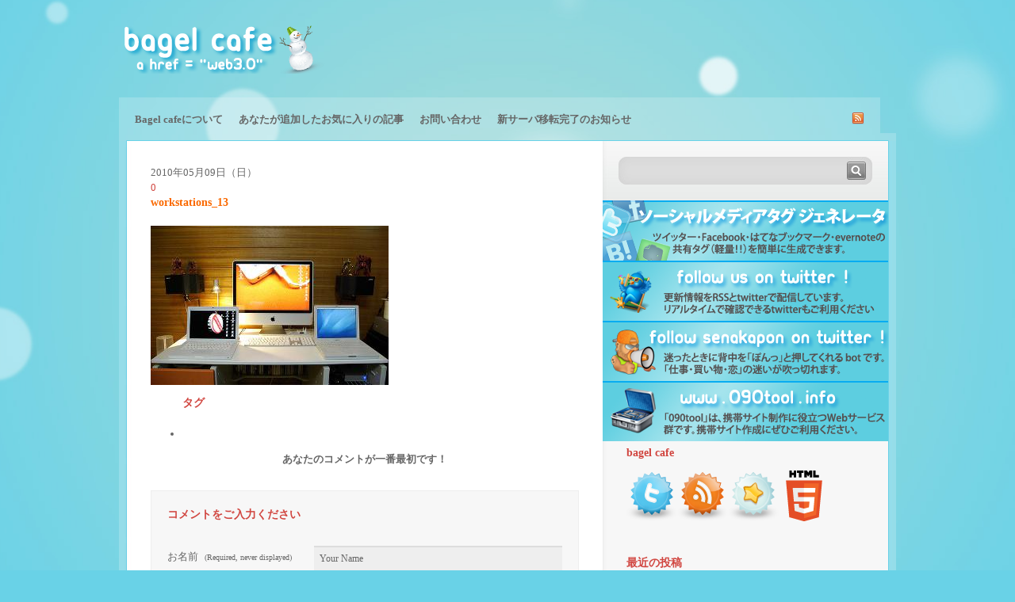

--- FILE ---
content_type: text/html; charset=UTF-8
request_url: https://www.bagel-cafe.info/2010/05/10/1688/workstations_13
body_size: 9126
content:
<!DOCTYPE html PUBLIC "-//W3C//DTD XHTML 1.0 Transitional//EN" "http://www.w3.org/TR/xhtml1/DTD/xhtml1-transitional.dtd">
<html xmlns="http://www.w3.org/1999/xhtml" xml:lang="en" lang="ja">
<head>
<meta http-equiv="Content-Type" content="text/html; charset=UTF-8" />
<!-- <link rel="stylesheet" href="https://www.bagel-cafe.info/wp-content/themes/glassical/style.css" type="text/css" media="screen" /> -->
<link rel="stylesheet" type="text/css" href="//www.bagel-cafe.info/wp-content/cache/wpfc-minified/99odiszs/f8xhx.css" media="screen"/>
<link rel="alternate" type="application/rss+xml" title="RSS 2.0" href="https://www.bagel-cafe.info/feed" />
<link rel="alternate" type="text/xml" title="RSS .92" href="https://www.bagel-cafe.info/feed/rss" />
<link rel="alternate" type="application/atom+xml" title="Atom 0.3" href="https://www.bagel-cafe.info/feed/atom" />
<link rel="pingback" href="https://www.bagel-cafe.info/xmlrpc.php" />
<link rel='archives' title='2012年6月' href='https://www.bagel-cafe.info/2012/06' />
<link rel='archives' title='2012年4月' href='https://www.bagel-cafe.info/2012/04' />
<link rel='archives' title='2012年3月' href='https://www.bagel-cafe.info/2012/03' />
<link rel='archives' title='2012年2月' href='https://www.bagel-cafe.info/2012/02' />
<link rel='archives' title='2012年1月' href='https://www.bagel-cafe.info/2012/01' />
<link rel='archives' title='2011年3月' href='https://www.bagel-cafe.info/2011/03' />
<link rel='archives' title='2011年2月' href='https://www.bagel-cafe.info/2011/02' />
<link rel='archives' title='2011年1月' href='https://www.bagel-cafe.info/2011/01' />
<link rel='archives' title='2010年12月' href='https://www.bagel-cafe.info/2010/12' />
<link rel='archives' title='2010年11月' href='https://www.bagel-cafe.info/2010/11' />
<link rel='archives' title='2010年10月' href='https://www.bagel-cafe.info/2010/10' />
<link rel='archives' title='2010年9月' href='https://www.bagel-cafe.info/2010/09' />
<link rel='archives' title='2010年8月' href='https://www.bagel-cafe.info/2010/08' />
<link rel='archives' title='2010年7月' href='https://www.bagel-cafe.info/2010/07' />
<link rel='archives' title='2010年6月' href='https://www.bagel-cafe.info/2010/06' />
<link rel='archives' title='2010年5月' href='https://www.bagel-cafe.info/2010/05' />
<link rel='archives' title='2010年4月' href='https://www.bagel-cafe.info/2010/04' />
<!-- All in One SEO 4.4.6 - aioseo.com -->
<title>workstations_13 | bagel cafe</title>
<meta name="robots" content="max-image-preview:large" />
<link rel="canonical" href="https://www.bagel-cafe.info/2010/05/10/1688/workstations_13" />
<meta name="generator" content="All in One SEO (AIOSEO) 4.4.6" />
<meta property="og:locale" content="ja_JP" />
<meta property="og:site_name" content="bagel cafe | webと海外webデザインの流行をキャッチ！できてるかな！？" />
<meta property="og:type" content="article" />
<meta property="og:title" content="workstations_13 | bagel cafe" />
<meta property="og:url" content="https://www.bagel-cafe.info/2010/05/10/1688/workstations_13" />
<meta property="article:published_time" content="2010-05-09T14:26:05+00:00" />
<meta property="article:modified_time" content="2010-05-09T14:26:05+00:00" />
<meta name="twitter:card" content="summary" />
<meta name="twitter:title" content="workstations_13 | bagel cafe" />
<script type="application/ld+json" class="aioseo-schema">
{"@context":"https:\/\/schema.org","@graph":[{"@type":"BreadcrumbList","@id":"https:\/\/www.bagel-cafe.info\/2010\/05\/10\/1688\/workstations_13#breadcrumblist","itemListElement":[{"@type":"ListItem","@id":"https:\/\/www.bagel-cafe.info\/#listItem","position":1,"item":{"@type":"WebPage","@id":"https:\/\/www.bagel-cafe.info\/","name":"\u30db\u30fc\u30e0","description":"web\u3068\u6d77\u5916web\u30c7\u30b6\u30a4\u30f3\u306e\u6d41\u884c\u3092\u30ad\u30e3\u30c3\u30c1\uff01\u3067\u304d\u3066\u308b\u304b\u306a\uff01\uff1f","url":"https:\/\/www.bagel-cafe.info\/"},"nextItem":"https:\/\/www.bagel-cafe.info\/2010\/05\/10\/1688\/workstations_13#listItem"},{"@type":"ListItem","@id":"https:\/\/www.bagel-cafe.info\/2010\/05\/10\/1688\/workstations_13#listItem","position":2,"item":{"@type":"WebPage","@id":"https:\/\/www.bagel-cafe.info\/2010\/05\/10\/1688\/workstations_13","name":"workstations_13","url":"https:\/\/www.bagel-cafe.info\/2010\/05\/10\/1688\/workstations_13"},"previousItem":"https:\/\/www.bagel-cafe.info\/#listItem"}]},{"@type":"ItemPage","@id":"https:\/\/www.bagel-cafe.info\/2010\/05\/10\/1688\/workstations_13#itempage","url":"https:\/\/www.bagel-cafe.info\/2010\/05\/10\/1688\/workstations_13","name":"workstations_13 | bagel cafe","inLanguage":"ja","isPartOf":{"@id":"https:\/\/www.bagel-cafe.info\/#website"},"breadcrumb":{"@id":"https:\/\/www.bagel-cafe.info\/2010\/05\/10\/1688\/workstations_13#breadcrumblist"},"author":{"@id":"https:\/\/www.bagel-cafe.info\/author\/admin#author"},"creator":{"@id":"https:\/\/www.bagel-cafe.info\/author\/admin#author"},"datePublished":"2010-05-09T14:26:05+09:00","dateModified":"2010-05-09T14:26:05+09:00"},{"@type":"Organization","@id":"https:\/\/www.bagel-cafe.info\/#organization","name":"bagel cafe","url":"https:\/\/www.bagel-cafe.info\/"},{"@type":"Person","@id":"https:\/\/www.bagel-cafe.info\/author\/admin#author","url":"https:\/\/www.bagel-cafe.info\/author\/admin","name":"admin","image":{"@type":"ImageObject","@id":"https:\/\/www.bagel-cafe.info\/2010\/05\/10\/1688\/workstations_13#authorImage","url":"https:\/\/secure.gravatar.com\/avatar\/5419ee369e3ce08ad3a8ad8583f0df6e?s=96&d=mm&r=g","width":96,"height":96,"caption":"admin"}},{"@type":"WebSite","@id":"https:\/\/www.bagel-cafe.info\/#website","url":"https:\/\/www.bagel-cafe.info\/","name":"bagel cafe","description":"web\u3068\u6d77\u5916web\u30c7\u30b6\u30a4\u30f3\u306e\u6d41\u884c\u3092\u30ad\u30e3\u30c3\u30c1\uff01\u3067\u304d\u3066\u308b\u304b\u306a\uff01\uff1f","inLanguage":"ja","publisher":{"@id":"https:\/\/www.bagel-cafe.info\/#organization"}}]}
</script>
<!-- All in One SEO -->
<link rel='dns-prefetch' href='//s.w.org' />
<link rel='dns-prefetch' href='//v0.wordpress.com' />
<link rel="alternate" type="application/rss+xml" title="bagel cafe &raquo; workstations_13 のコメントのフィード" href="https://www.bagel-cafe.info/2010/05/10/1688/workstations_13/feed" />
<script type="text/javascript">
window._wpemojiSettings = {"baseUrl":"https:\/\/s.w.org\/images\/core\/emoji\/14.0.0\/72x72\/","ext":".png","svgUrl":"https:\/\/s.w.org\/images\/core\/emoji\/14.0.0\/svg\/","svgExt":".svg","source":{"concatemoji":"https:\/\/www.bagel-cafe.info\/wp-includes\/js\/wp-emoji-release.min.js?ver=6.0.5"}};
/*! This file is auto-generated */
!function(e,a,t){var n,r,o,i=a.createElement("canvas"),p=i.getContext&&i.getContext("2d");function s(e,t){var a=String.fromCharCode,e=(p.clearRect(0,0,i.width,i.height),p.fillText(a.apply(this,e),0,0),i.toDataURL());return p.clearRect(0,0,i.width,i.height),p.fillText(a.apply(this,t),0,0),e===i.toDataURL()}function c(e){var t=a.createElement("script");t.src=e,t.defer=t.type="text/javascript",a.getElementsByTagName("head")[0].appendChild(t)}for(o=Array("flag","emoji"),t.supports={everything:!0,everythingExceptFlag:!0},r=0;r<o.length;r++)t.supports[o[r]]=function(e){if(!p||!p.fillText)return!1;switch(p.textBaseline="top",p.font="600 32px Arial",e){case"flag":return s([127987,65039,8205,9895,65039],[127987,65039,8203,9895,65039])?!1:!s([55356,56826,55356,56819],[55356,56826,8203,55356,56819])&&!s([55356,57332,56128,56423,56128,56418,56128,56421,56128,56430,56128,56423,56128,56447],[55356,57332,8203,56128,56423,8203,56128,56418,8203,56128,56421,8203,56128,56430,8203,56128,56423,8203,56128,56447]);case"emoji":return!s([129777,127995,8205,129778,127999],[129777,127995,8203,129778,127999])}return!1}(o[r]),t.supports.everything=t.supports.everything&&t.supports[o[r]],"flag"!==o[r]&&(t.supports.everythingExceptFlag=t.supports.everythingExceptFlag&&t.supports[o[r]]);t.supports.everythingExceptFlag=t.supports.everythingExceptFlag&&!t.supports.flag,t.DOMReady=!1,t.readyCallback=function(){t.DOMReady=!0},t.supports.everything||(n=function(){t.readyCallback()},a.addEventListener?(a.addEventListener("DOMContentLoaded",n,!1),e.addEventListener("load",n,!1)):(e.attachEvent("onload",n),a.attachEvent("onreadystatechange",function(){"complete"===a.readyState&&t.readyCallback()})),(e=t.source||{}).concatemoji?c(e.concatemoji):e.wpemoji&&e.twemoji&&(c(e.twemoji),c(e.wpemoji)))}(window,document,window._wpemojiSettings);
</script>
<style type="text/css">
img.wp-smiley,
img.emoji {
display: inline !important;
border: none !important;
box-shadow: none !important;
height: 1em !important;
width: 1em !important;
margin: 0 0.07em !important;
vertical-align: -0.1em !important;
background: none !important;
padding: 0 !important;
}
</style>
<!-- <link rel='stylesheet' id='wp-block-library-css'  href='https://www.bagel-cafe.info/wp-includes/css/dist/block-library/style.min.css?ver=6.0.5' type='text/css' media='all' /> -->
<link rel="stylesheet" type="text/css" href="//www.bagel-cafe.info/wp-content/cache/wpfc-minified/qk8t3yhg/f8xhx.css" media="all"/>
<style id='wp-block-library-inline-css' type='text/css'>
.has-text-align-justify{text-align:justify;}
</style>
<!-- <link rel='stylesheet' id='mediaelement-css'  href='https://www.bagel-cafe.info/wp-includes/js/mediaelement/mediaelementplayer-legacy.min.css?ver=4.2.16' type='text/css' media='all' /> -->
<!-- <link rel='stylesheet' id='wp-mediaelement-css'  href='https://www.bagel-cafe.info/wp-includes/js/mediaelement/wp-mediaelement.min.css?ver=6.0.5' type='text/css' media='all' /> -->
<link rel="stylesheet" type="text/css" href="//www.bagel-cafe.info/wp-content/cache/wpfc-minified/8krzeuye/f8xhx.css" media="all"/>
<style id='global-styles-inline-css' type='text/css'>
body{--wp--preset--color--black: #000000;--wp--preset--color--cyan-bluish-gray: #abb8c3;--wp--preset--color--white: #ffffff;--wp--preset--color--pale-pink: #f78da7;--wp--preset--color--vivid-red: #cf2e2e;--wp--preset--color--luminous-vivid-orange: #ff6900;--wp--preset--color--luminous-vivid-amber: #fcb900;--wp--preset--color--light-green-cyan: #7bdcb5;--wp--preset--color--vivid-green-cyan: #00d084;--wp--preset--color--pale-cyan-blue: #8ed1fc;--wp--preset--color--vivid-cyan-blue: #0693e3;--wp--preset--color--vivid-purple: #9b51e0;--wp--preset--gradient--vivid-cyan-blue-to-vivid-purple: linear-gradient(135deg,rgba(6,147,227,1) 0%,rgb(155,81,224) 100%);--wp--preset--gradient--light-green-cyan-to-vivid-green-cyan: linear-gradient(135deg,rgb(122,220,180) 0%,rgb(0,208,130) 100%);--wp--preset--gradient--luminous-vivid-amber-to-luminous-vivid-orange: linear-gradient(135deg,rgba(252,185,0,1) 0%,rgba(255,105,0,1) 100%);--wp--preset--gradient--luminous-vivid-orange-to-vivid-red: linear-gradient(135deg,rgba(255,105,0,1) 0%,rgb(207,46,46) 100%);--wp--preset--gradient--very-light-gray-to-cyan-bluish-gray: linear-gradient(135deg,rgb(238,238,238) 0%,rgb(169,184,195) 100%);--wp--preset--gradient--cool-to-warm-spectrum: linear-gradient(135deg,rgb(74,234,220) 0%,rgb(151,120,209) 20%,rgb(207,42,186) 40%,rgb(238,44,130) 60%,rgb(251,105,98) 80%,rgb(254,248,76) 100%);--wp--preset--gradient--blush-light-purple: linear-gradient(135deg,rgb(255,206,236) 0%,rgb(152,150,240) 100%);--wp--preset--gradient--blush-bordeaux: linear-gradient(135deg,rgb(254,205,165) 0%,rgb(254,45,45) 50%,rgb(107,0,62) 100%);--wp--preset--gradient--luminous-dusk: linear-gradient(135deg,rgb(255,203,112) 0%,rgb(199,81,192) 50%,rgb(65,88,208) 100%);--wp--preset--gradient--pale-ocean: linear-gradient(135deg,rgb(255,245,203) 0%,rgb(182,227,212) 50%,rgb(51,167,181) 100%);--wp--preset--gradient--electric-grass: linear-gradient(135deg,rgb(202,248,128) 0%,rgb(113,206,126) 100%);--wp--preset--gradient--midnight: linear-gradient(135deg,rgb(2,3,129) 0%,rgb(40,116,252) 100%);--wp--preset--duotone--dark-grayscale: url('#wp-duotone-dark-grayscale');--wp--preset--duotone--grayscale: url('#wp-duotone-grayscale');--wp--preset--duotone--purple-yellow: url('#wp-duotone-purple-yellow');--wp--preset--duotone--blue-red: url('#wp-duotone-blue-red');--wp--preset--duotone--midnight: url('#wp-duotone-midnight');--wp--preset--duotone--magenta-yellow: url('#wp-duotone-magenta-yellow');--wp--preset--duotone--purple-green: url('#wp-duotone-purple-green');--wp--preset--duotone--blue-orange: url('#wp-duotone-blue-orange');--wp--preset--font-size--small: 13px;--wp--preset--font-size--medium: 20px;--wp--preset--font-size--large: 36px;--wp--preset--font-size--x-large: 42px;}.has-black-color{color: var(--wp--preset--color--black) !important;}.has-cyan-bluish-gray-color{color: var(--wp--preset--color--cyan-bluish-gray) !important;}.has-white-color{color: var(--wp--preset--color--white) !important;}.has-pale-pink-color{color: var(--wp--preset--color--pale-pink) !important;}.has-vivid-red-color{color: var(--wp--preset--color--vivid-red) !important;}.has-luminous-vivid-orange-color{color: var(--wp--preset--color--luminous-vivid-orange) !important;}.has-luminous-vivid-amber-color{color: var(--wp--preset--color--luminous-vivid-amber) !important;}.has-light-green-cyan-color{color: var(--wp--preset--color--light-green-cyan) !important;}.has-vivid-green-cyan-color{color: var(--wp--preset--color--vivid-green-cyan) !important;}.has-pale-cyan-blue-color{color: var(--wp--preset--color--pale-cyan-blue) !important;}.has-vivid-cyan-blue-color{color: var(--wp--preset--color--vivid-cyan-blue) !important;}.has-vivid-purple-color{color: var(--wp--preset--color--vivid-purple) !important;}.has-black-background-color{background-color: var(--wp--preset--color--black) !important;}.has-cyan-bluish-gray-background-color{background-color: var(--wp--preset--color--cyan-bluish-gray) !important;}.has-white-background-color{background-color: var(--wp--preset--color--white) !important;}.has-pale-pink-background-color{background-color: var(--wp--preset--color--pale-pink) !important;}.has-vivid-red-background-color{background-color: var(--wp--preset--color--vivid-red) !important;}.has-luminous-vivid-orange-background-color{background-color: var(--wp--preset--color--luminous-vivid-orange) !important;}.has-luminous-vivid-amber-background-color{background-color: var(--wp--preset--color--luminous-vivid-amber) !important;}.has-light-green-cyan-background-color{background-color: var(--wp--preset--color--light-green-cyan) !important;}.has-vivid-green-cyan-background-color{background-color: var(--wp--preset--color--vivid-green-cyan) !important;}.has-pale-cyan-blue-background-color{background-color: var(--wp--preset--color--pale-cyan-blue) !important;}.has-vivid-cyan-blue-background-color{background-color: var(--wp--preset--color--vivid-cyan-blue) !important;}.has-vivid-purple-background-color{background-color: var(--wp--preset--color--vivid-purple) !important;}.has-black-border-color{border-color: var(--wp--preset--color--black) !important;}.has-cyan-bluish-gray-border-color{border-color: var(--wp--preset--color--cyan-bluish-gray) !important;}.has-white-border-color{border-color: var(--wp--preset--color--white) !important;}.has-pale-pink-border-color{border-color: var(--wp--preset--color--pale-pink) !important;}.has-vivid-red-border-color{border-color: var(--wp--preset--color--vivid-red) !important;}.has-luminous-vivid-orange-border-color{border-color: var(--wp--preset--color--luminous-vivid-orange) !important;}.has-luminous-vivid-amber-border-color{border-color: var(--wp--preset--color--luminous-vivid-amber) !important;}.has-light-green-cyan-border-color{border-color: var(--wp--preset--color--light-green-cyan) !important;}.has-vivid-green-cyan-border-color{border-color: var(--wp--preset--color--vivid-green-cyan) !important;}.has-pale-cyan-blue-border-color{border-color: var(--wp--preset--color--pale-cyan-blue) !important;}.has-vivid-cyan-blue-border-color{border-color: var(--wp--preset--color--vivid-cyan-blue) !important;}.has-vivid-purple-border-color{border-color: var(--wp--preset--color--vivid-purple) !important;}.has-vivid-cyan-blue-to-vivid-purple-gradient-background{background: var(--wp--preset--gradient--vivid-cyan-blue-to-vivid-purple) !important;}.has-light-green-cyan-to-vivid-green-cyan-gradient-background{background: var(--wp--preset--gradient--light-green-cyan-to-vivid-green-cyan) !important;}.has-luminous-vivid-amber-to-luminous-vivid-orange-gradient-background{background: var(--wp--preset--gradient--luminous-vivid-amber-to-luminous-vivid-orange) !important;}.has-luminous-vivid-orange-to-vivid-red-gradient-background{background: var(--wp--preset--gradient--luminous-vivid-orange-to-vivid-red) !important;}.has-very-light-gray-to-cyan-bluish-gray-gradient-background{background: var(--wp--preset--gradient--very-light-gray-to-cyan-bluish-gray) !important;}.has-cool-to-warm-spectrum-gradient-background{background: var(--wp--preset--gradient--cool-to-warm-spectrum) !important;}.has-blush-light-purple-gradient-background{background: var(--wp--preset--gradient--blush-light-purple) !important;}.has-blush-bordeaux-gradient-background{background: var(--wp--preset--gradient--blush-bordeaux) !important;}.has-luminous-dusk-gradient-background{background: var(--wp--preset--gradient--luminous-dusk) !important;}.has-pale-ocean-gradient-background{background: var(--wp--preset--gradient--pale-ocean) !important;}.has-electric-grass-gradient-background{background: var(--wp--preset--gradient--electric-grass) !important;}.has-midnight-gradient-background{background: var(--wp--preset--gradient--midnight) !important;}.has-small-font-size{font-size: var(--wp--preset--font-size--small) !important;}.has-medium-font-size{font-size: var(--wp--preset--font-size--medium) !important;}.has-large-font-size{font-size: var(--wp--preset--font-size--large) !important;}.has-x-large-font-size{font-size: var(--wp--preset--font-size--x-large) !important;}
</style>
<!-- <link rel='stylesheet' id='jetpack_css-css'  href='https://www.bagel-cafe.info/wp-content/plugins/jetpack/css/jetpack.css?ver=12.0.1' type='text/css' media='all' /> -->
<link rel="stylesheet" type="text/css" href="//www.bagel-cafe.info/wp-content/cache/wpfc-minified/2f9wmvp4/f8xhx.css" media="all"/>
<link rel="https://api.w.org/" href="https://www.bagel-cafe.info/wp-json/" /><link rel="alternate" type="application/json" href="https://www.bagel-cafe.info/wp-json/wp/v2/media/1701" /><link rel="EditURI" type="application/rsd+xml" title="RSD" href="https://www.bagel-cafe.info/xmlrpc.php?rsd" />
<link rel="wlwmanifest" type="application/wlwmanifest+xml" href="https://www.bagel-cafe.info/wp-includes/wlwmanifest.xml" /> 
<meta name="generator" content="WordPress 6.0.5" />
<link rel='shortlink' href='https://wp.me/aSKDi-rr' />
<link rel="alternate" type="application/json+oembed" href="https://www.bagel-cafe.info/wp-json/oembed/1.0/embed?url=https%3A%2F%2Fwww.bagel-cafe.info%2F2010%2F05%2F10%2F1688%2Fworkstations_13" />
<link rel="alternate" type="text/xml+oembed" href="https://www.bagel-cafe.info/wp-json/oembed/1.0/embed?url=https%3A%2F%2Fwww.bagel-cafe.info%2F2010%2F05%2F10%2F1688%2Fworkstations_13&#038;format=xml" />
<style>img#wpstats{display:none}</style>
<link rel="shortcut icon" href="https://www.bagel-cafe.info/favicon.ico">
</head>
<body id="mainBody">
<div id="pagewidth" class="clearfix">
<div id="header">
<div class="logo">
<a href="/"></a>
</div>
<div class="ad">
<script type="text/javascript"><!--
google_ad_client = "ca-pub-8771225142961583";
/* 468x60, 作成済み 10/02/22 */
google_ad_slot = "6702539400";
google_ad_width = 468;
google_ad_height = 60;
//-->
</script>
<script type="text/javascript"
src="https://pagead2.googlesyndication.com/pagead/show_ads.js">
</script>
</div>
<ul id="navigation">
<li class="page_item page-item-5"><a href="https://www.bagel-cafe.info/about-2">Bagel cafeについて</a></li>
<li class="page_item page-item-8426"><a href="https://www.bagel-cafe.info/favorite">あなたが追加したお気に入りの記事</a></li>
<li class="page_item page-item-33"><a href="https://www.bagel-cafe.info/%e3%81%8a%e5%95%8f%e3%81%84%e5%90%88%e3%82%8f%e3%81%9b">お問い合わせ</a></li>
<li class="page_item page-item-88 page_item_has_children"><a href="https://www.bagel-cafe.info/%e6%96%b0%e3%82%b5%e3%83%bc%e3%83%90%e7%a7%bb%e8%bb%a2%e5%ae%8c%e4%ba%86%e3%81%ae%e3%81%8a%e7%9f%a5%e3%82%89%e3%81%9b">新サーバ移転完了のお知らせ</a>
<ul class='children'>
<li class="page_item page-item-2644"><a href="https://www.bagel-cafe.info/%e6%96%b0%e3%82%b5%e3%83%bc%e3%83%90%e7%a7%bb%e8%bb%a2%e5%ae%8c%e4%ba%86%e3%81%ae%e3%81%8a%e7%9f%a5%e3%82%89%e3%81%9b/%e4%bb%a5%e5%89%8d%e3%81%ae%e8%a8%98%e4%ba%8b%e3%81%af%e7%a7%bb%e5%8b%95%e3%81%95%e3%82%8c%e3%81%be%e3%81%97%e3%81%9f">以前の記事は以下のリンクからご利用ください</a></li>
</ul>
</li>
<li class="rss"><a href="https://www.bagel-cafe.info/feed"><img src="https://www.bagel-cafe.info/wp-content/themes/glassical/images/rss.png" alt="RSS" width="16" height="16" /></a></li>
</ul>
</div>
<div id="content">
<div id="left">
<div class="post-1701 attachment type-attachment status-inherit hentry" id="post-1701">
<div class="meta">
2010年05月09日（日）
</div>
<div class="comment_count"><a href="https://www.bagel-cafe.info/2010/05/10/1688/workstations_13#respond">0</a></div>
<h1><a href="https://www.bagel-cafe.info/2010/05/10/1688/workstations_13" rel="bookmark" title="Permanent Link to workstations_13">workstations_13</a></h1>
<div class="body">
<p class="attachment"><a href='https://www.bagel-cafe.info/wp-content/uploads/2010/05/workstations_13.jpg'><img width="300" height="201" src="https://www.bagel-cafe.info/wp-content/uploads/2010/05/workstations_13.jpg" class="attachment-medium size-medium" alt="" loading="lazy" /></a></p>
<script type="text/javascript"><!--
google_ad_client = "ca-pub-8771225142961583";
/* bagel-cafe */
google_ad_slot = "4213988715";
google_ad_width = 336;
google_ad_height = 280;
//-->
</script>
<script type="text/javascript"
src="http://pagead2.googlesyndication.com/pagead/show_ads.js">
</script>
</div>
<div class="postinfo">
<ul class="post-categories">
<h2>タグ</h2>
<li>
</li>
</ul>
</div>
</div>
<div id="comments">
<!-- If comments are open, but there are no comments. -->
<p class="notice">あなたのコメントが一番最初です！</p>
<div id="respond" class="clearfix">
<h2>コメントをご入力ください</h2>
<div class="cancel-comment-reply">
<small><a rel="nofollow" id="cancel-comment-reply-link" href="/2010/05/10/1688/workstations_13#respond" style="display:none;">返信をキャンセルする。</a></small>
</div>
<form action="http://www.bagel-cafe.info/wp-comments-post.php" method="post" class="form clearfix">
<p>
<label for="author">お名前 <small>(Required, never displayed)</small></label>
<input type="text" name="author" id="author" value="Your Name" tabindex="1" class="tf" />
</p>
<p>
<label for="email">メール <small>(Required, never displayed)</small></label>
<input type="text" name="email" id="email" value="Your Email" tabindex="2" class="tf" />
</p>
<p>
<label for="url"><abbr title="Uniform Resource Identifier">URL</abbr></label>
<input type="text" name="url" id="url" value="Your Website" tabindex="3" class="tf" />
</p>
<p>
<label for="comment">コメント</label>
<textarea name="comment" id="comment" rows="10" cols="10" tabindex="4" class="tf"></textarea>
</p>
<p>
<label for="submit">&nbsp;</label>
<input name="submit" type="submit" id="submit" tabindex="5" class="submit" value="送信" />
<input type='hidden' name='comment_post_ID' value='1701' id='comment_post_ID' />
<input type='hidden' name='comment_parent' id='comment_parent' value='0' />
</p>
<p style="display: none;"><input type="hidden" id="akismet_comment_nonce" name="akismet_comment_nonce" value="f919921288" /></p><p style="display: none !important;"><label>&#916;<textarea name="ak_hp_textarea" cols="45" rows="8" maxlength="100"></textarea></label><input type="hidden" id="ak_js_1" name="ak_js" value="23"/><script>document.getElementById( "ak_js_1" ).setAttribute( "value", ( new Date() ).getTime() );</script></p>							
</form>
</div>
</div>				
			</div>
<div id="right">
<ul id="sidebar">
<li class="widget">
<div class="search_widget">
<form method="get" id="searchform" action="https://www.bagel-cafe.info/">
<input type="text" value="" name="s" id="s" />
<input type="submit" name="" value="" id="sb" />
</form>
<!--<a href="#" class="feedbutton"></a>-->
</div>
</li>
<li class="follow">
<a href="http://www.090tool.info/social/"><img src="https://www.bagel-cafe.info/social.png"></a>
</li>
<li class="follow2">
<a href="https://twitter.com/bagel_cafe/"><img src="https://www.bagel-cafe.info/twitterf.png"></a>
</li>
<li class="follow3">
<a href="https://www.bagel-cafe.info/bot/"><img src="https://www.bagel-cafe.info/followsenaka.png"></a>
</li>
<li class="follow3">
<a href="http://www.090tool.info/"><img src="https://www.bagel-cafe.info/090tool.png"></a>
</li>
<li id="text-3" class="widget widget_text"><h2 class="widgettitle">bagel cafe</h2>
<div class="textwidget"><p><a href="https://twitter.com/bagel_cafe/"><img src="https://www.bagel-cafe.info/twitter.png" /></a><a href="https://www.bagel-cafe.info/feed"><img src="https://www.bagel-cafe.info/feed.png" /></a><a class="addthis_button" href="https://www.addthis.com/bookmark.php?v=250&amp;username=bagelcafe"><img src="https://www.bagel-cafe.info/add.png" /></a><script type="text/javascript" src="https://s7.addthis.com/js/250/addthis_widget.js#username=bagelcafe"></script><img src="https://www.bagel-cafe.info/HTML5_Logo_64.png" /></p>
</div>
</li>
<li id="recent-posts-3" class="widget widget_recent_entries">
<h2 class="widgettitle">最近の投稿</h2>
<ul>
<li>
<a href="https://www.bagel-cafe.info/2012/06/25/11872">クールなソーシャルアイコンセットパック 2012</a>
</li>
<li>
<a href="https://www.bagel-cafe.info/2012/04/30/11867">bbpressをスタンドアローンで運用する</a>
</li>
<li>
<a href="https://www.bagel-cafe.info/2012/03/23/11857">アフィリアス（Afilias）によって停止されたinfoドメインが復活するまでの記録</a>
</li>
<li>
<a href="https://www.bagel-cafe.info/2012/03/21/11853">phpbbの画像入れ替えを反映させる方法</a>
</li>
<li>
<a href="https://www.bagel-cafe.info/2012/03/12/11802">生命感あふれる野生動物の壁紙50種類 HD</a>
</li>
<li>
<a href="https://www.bagel-cafe.info/2012/03/02/11798">CSS3で作る、クールな縦アコーディオンメニュー</a>
</li>
<li>
<a href="https://www.bagel-cafe.info/2012/03/02/11773">かわいいイラスト壁紙20選</a>
</li>
<li>
<a href="https://www.bagel-cafe.info/2012/02/29/11739">美しいロゴデザイン31選</a>
</li>
<li>
<a href="https://www.bagel-cafe.info/2012/02/28/11641">スィートなデスクトップ壁紙95種類</a>
</li>
<li>
<a href="https://www.bagel-cafe.info/2012/01/13/11638">様々なPhotoshopブラシの詰め合わせ</a>
</li>
<li>
<a href="https://www.bagel-cafe.info/2012/01/12/11633">SEOの各技術の関連性を一覧にしたインフォグラフィック</a>
</li>
<li>
<a href="https://www.bagel-cafe.info/2012/01/10/11623">クリエイティブなロゴデザイン25種類</a>
</li>
<li>
<a href="https://www.bagel-cafe.info/2012/01/10/11620">ブログ更新について</a>
</li>
<li>
<a href="https://www.bagel-cafe.info/2011/03/26/11613">ブログの更新について</a>
</li>
<li>
<a href="https://www.bagel-cafe.info/2011/03/10/11607">フォームまわりのデザインに使えそうな、フォームエレメントパック</a>
</li>
</ul>
</li>
<li id="categories-3" class="widget widget_categories"><h2 class="widgettitle">カテゴリー</h2>
<ul>
<li class="cat-item cat-item-3"><a href="https://www.bagel-cafe.info/category/web">web</a>
<ul class='children'>
<li class="cat-item cat-item-33"><a href="https://www.bagel-cafe.info/category/web/ajax">ajax</a>
</li>
<li class="cat-item cat-item-39"><a href="https://www.bagel-cafe.info/category/web/api">API</a>
</li>
<li class="cat-item cat-item-18"><a href="https://www.bagel-cafe.info/category/web/cms">CMS</a>
</li>
<li class="cat-item cat-item-21"><a href="https://www.bagel-cafe.info/category/web/css">CSS</a>
</li>
<li class="cat-item cat-item-22"><a href="https://www.bagel-cafe.info/category/web/flash">flash</a>
</li>
<li class="cat-item cat-item-20"><a href="https://www.bagel-cafe.info/category/web/illustrator">Illustrator</a>
</li>
<li class="cat-item cat-item-8"><a href="https://www.bagel-cafe.info/category/web/iphone">iPhone</a>
</li>
<li class="cat-item cat-item-9"><a href="https://www.bagel-cafe.info/category/web/photoshop">Photoshop</a>
</li>
<li class="cat-item cat-item-35"><a href="https://www.bagel-cafe.info/category/web/php-web">php</a>
</li>
<li class="cat-item cat-item-26"><a href="https://www.bagel-cafe.info/category/web/twitter">Twitter</a>
</li>
<li class="cat-item cat-item-34"><a href="https://www.bagel-cafe.info/category/web/web%e3%81%ae%e7%ae%a1%e7%90%86">webの管理</a>
</li>
<li class="cat-item cat-item-19"><a href="https://www.bagel-cafe.info/category/web/wordpress">WordPress</a>
<ul class='children'>
<li class="cat-item cat-item-37"><a href="https://www.bagel-cafe.info/category/web/wordpress/wordpress3-0-wordpress-web">WordPress3.0</a>
</li>
</ul>
</li>
<li class="cat-item cat-item-4"><a href="https://www.bagel-cafe.info/category/web/%e3%82%a2%e3%82%a4%e3%82%b3%e3%83%b3">アイコン</a>
</li>
<li class="cat-item cat-item-5"><a href="https://www.bagel-cafe.info/category/web/%e3%83%87%e3%82%b6%e3%82%a4%e3%83%b3">デザイン</a>
</li>
<li class="cat-item cat-item-38"><a href="https://www.bagel-cafe.info/category/web/%e3%83%95%e3%82%a9%e3%83%88%e3%82%b9%e3%83%88%e3%83%83%e3%82%af">フォトストック</a>
</li>
<li class="cat-item cat-item-6"><a href="https://www.bagel-cafe.info/category/web/%e3%83%95%e3%82%a9%e3%83%b3%e3%83%88">フォント</a>
</li>
<li class="cat-item cat-item-16"><a href="https://www.bagel-cafe.info/category/web/%e3%83%ad%e3%82%b4">ロゴ</a>
</li>
</ul>
</li>
<li class="cat-item cat-item-36"><a href="https://www.bagel-cafe.info/category/%e3%82%bd%e3%83%95%e3%83%88%e3%82%a6%e3%82%a7%e3%82%a2">ソフトウェア</a>
</li>
<li class="cat-item cat-item-23"><a href="https://www.bagel-cafe.info/category/%e5%a3%81%e7%b4%99">壁紙</a>
</li>
<li class="cat-item cat-item-1"><a href="https://www.bagel-cafe.info/category/%e6%9c%aa%e5%88%86%e9%a1%9e">未分類</a>
</li>
<li class="cat-item cat-item-17"><a href="https://www.bagel-cafe.info/category/%e9%81%8b%e7%94%a8%e6%83%85%e5%a0%b1">運用情報</a>
</li>
</ul>
</li>
<li id="archives-3" class="widget widget_archive"><h2 class="widgettitle">アーカイブ</h2>
<ul>
<li><a href='https://www.bagel-cafe.info/2012/06'>2012年6月</a>&nbsp;(1)</li>
<li><a href='https://www.bagel-cafe.info/2012/04'>2012年4月</a>&nbsp;(1)</li>
<li><a href='https://www.bagel-cafe.info/2012/03'>2012年3月</a>&nbsp;(5)</li>
<li><a href='https://www.bagel-cafe.info/2012/02'>2012年2月</a>&nbsp;(2)</li>
<li><a href='https://www.bagel-cafe.info/2012/01'>2012年1月</a>&nbsp;(4)</li>
<li><a href='https://www.bagel-cafe.info/2011/03'>2011年3月</a>&nbsp;(8)</li>
<li><a href='https://www.bagel-cafe.info/2011/02'>2011年2月</a>&nbsp;(22)</li>
<li><a href='https://www.bagel-cafe.info/2011/01'>2011年1月</a>&nbsp;(22)</li>
<li><a href='https://www.bagel-cafe.info/2010/12'>2010年12月</a>&nbsp;(39)</li>
<li><a href='https://www.bagel-cafe.info/2010/11'>2010年11月</a>&nbsp;(36)</li>
<li><a href='https://www.bagel-cafe.info/2010/10'>2010年10月</a>&nbsp;(40)</li>
<li><a href='https://www.bagel-cafe.info/2010/09'>2010年9月</a>&nbsp;(45)</li>
<li><a href='https://www.bagel-cafe.info/2010/08'>2010年8月</a>&nbsp;(56)</li>
<li><a href='https://www.bagel-cafe.info/2010/07'>2010年7月</a>&nbsp;(63)</li>
<li><a href='https://www.bagel-cafe.info/2010/06'>2010年6月</a>&nbsp;(56)</li>
<li><a href='https://www.bagel-cafe.info/2010/05'>2010年5月</a>&nbsp;(81)</li>
<li><a href='https://www.bagel-cafe.info/2010/04'>2010年4月</a>&nbsp;(120)</li>
</ul>
</li>
<li id="calendar-3" class="widget widget_calendar"><h2 class="widgettitle">カレンダー</h2>
<div id="calendar_wrap" class="calendar_wrap"><table id="wp-calendar" class="wp-calendar-table">
<caption>2023年9月</caption>
<thead>
<tr>
<th scope="col" title="日曜日">日</th>
<th scope="col" title="月曜日">月</th>
<th scope="col" title="火曜日">火</th>
<th scope="col" title="水曜日">水</th>
<th scope="col" title="木曜日">木</th>
<th scope="col" title="金曜日">金</th>
<th scope="col" title="土曜日">土</th>
</tr>
</thead>
<tbody>
<tr>
<td colspan="5" class="pad">&nbsp;</td><td>1</td><td>2</td>
</tr>
<tr>
<td>3</td><td>4</td><td>5</td><td>6</td><td>7</td><td>8</td><td>9</td>
</tr>
<tr>
<td>10</td><td>11</td><td>12</td><td>13</td><td>14</td><td>15</td><td>16</td>
</tr>
<tr>
<td>17</td><td id="today">18</td><td>19</td><td>20</td><td>21</td><td>22</td><td>23</td>
</tr>
<tr>
<td>24</td><td>25</td><td>26</td><td>27</td><td>28</td><td>29</td><td>30</td>
</tr>
</tbody>
</table><nav aria-label="前と次の月" class="wp-calendar-nav">
<span class="wp-calendar-nav-prev"><a href="https://www.bagel-cafe.info/2012/06">&laquo; 6月</a></span>
<span class="pad">&nbsp;</span>
<span class="wp-calendar-nav-next">&nbsp;</span>
</nav></div></li>
</ul>
<div id="creditsfix"></div>
</div>
</div>
<div id="footer"></div>
</div>
<script type="text/javascript" src="https://www.bagel-cafe.info/wp-content/themes/glassical/js/jquery-1.3.2.min.js"></script>
<script type="text/javascript" src="https://www.bagel-cafe.info/wp-content/themes/glassical/js/jquery.corner.js"></script>
<script type='text/javascript' src='https://www.bagel-cafe.info/wp-includes/js/comment-reply.min.js?ver=6.0.5' id='comment-reply-js'></script>
<script defer type='text/javascript' src='https://www.bagel-cafe.info/wp-content/plugins/akismet/_inc/akismet-frontend.js?ver=1694649160' id='akismet-frontend-js'></script>
<script src='https://stats.wp.com/e-202338.js' defer></script>
<script>
_stq = window._stq || [];
_stq.push([ 'view', {v:'ext',blog:'13048972',post:'1701',tz:'9',srv:'www.bagel-cafe.info',j:'1:12.0.1'} ]);
_stq.push([ 'clickTrackerInit', '13048972', '1701' ]);
</script>
<script type="text/javascript">
var _gaq = _gaq || [];
_gaq.push(['_setAccount', 'UA-3928165-13']);
_gaq.push(['_trackPageview']);
(function() {
var ga = document.createElement('script'); ga.type = 'text/javascript'; ga.async = true;
ga.src = ('https:' == document.location.protocol ? 'https://ssl' : 'http://www') + '.google-analytics.com/ga.js';
var s = document.getElementsByTagName('script')[0]; s.parentNode.insertBefore(ga, s);
})();
</script>
<script src='https://stats.wp.com/e-202338.js' defer></script>
<script>
_stq = window._stq || [];
_stq.push([ 'view', {v:'ext',blog:'13048972',post:'1701',tz:'9',srv:'www.bagel-cafe.info',j:'1:12.0.1'} ]);
_stq.push([ 'clickTrackerInit', '13048972', '1701' ]);
</script></body>
</html><!-- WP Fastest Cache file was created in 0.088941812515259 seconds, on 18-09-23 20:34:31 -->

--- FILE ---
content_type: text/html; charset=utf-8
request_url: https://www.google.com/recaptcha/api2/aframe
body_size: 260
content:
<!DOCTYPE HTML><html><head><meta http-equiv="content-type" content="text/html; charset=UTF-8"></head><body><script nonce="XM3BdIEz8gCJfnnXwlkNUw">/** Anti-fraud and anti-abuse applications only. See google.com/recaptcha */ try{var clients={'sodar':'https://pagead2.googlesyndication.com/pagead/sodar?'};window.addEventListener("message",function(a){try{if(a.source===window.parent){var b=JSON.parse(a.data);var c=clients[b['id']];if(c){var d=document.createElement('img');d.src=c+b['params']+'&rc='+(localStorage.getItem("rc::a")?sessionStorage.getItem("rc::b"):"");window.document.body.appendChild(d);sessionStorage.setItem("rc::e",parseInt(sessionStorage.getItem("rc::e")||0)+1);localStorage.setItem("rc::h",'1768984029570');}}}catch(b){}});window.parent.postMessage("_grecaptcha_ready", "*");}catch(b){}</script></body></html>